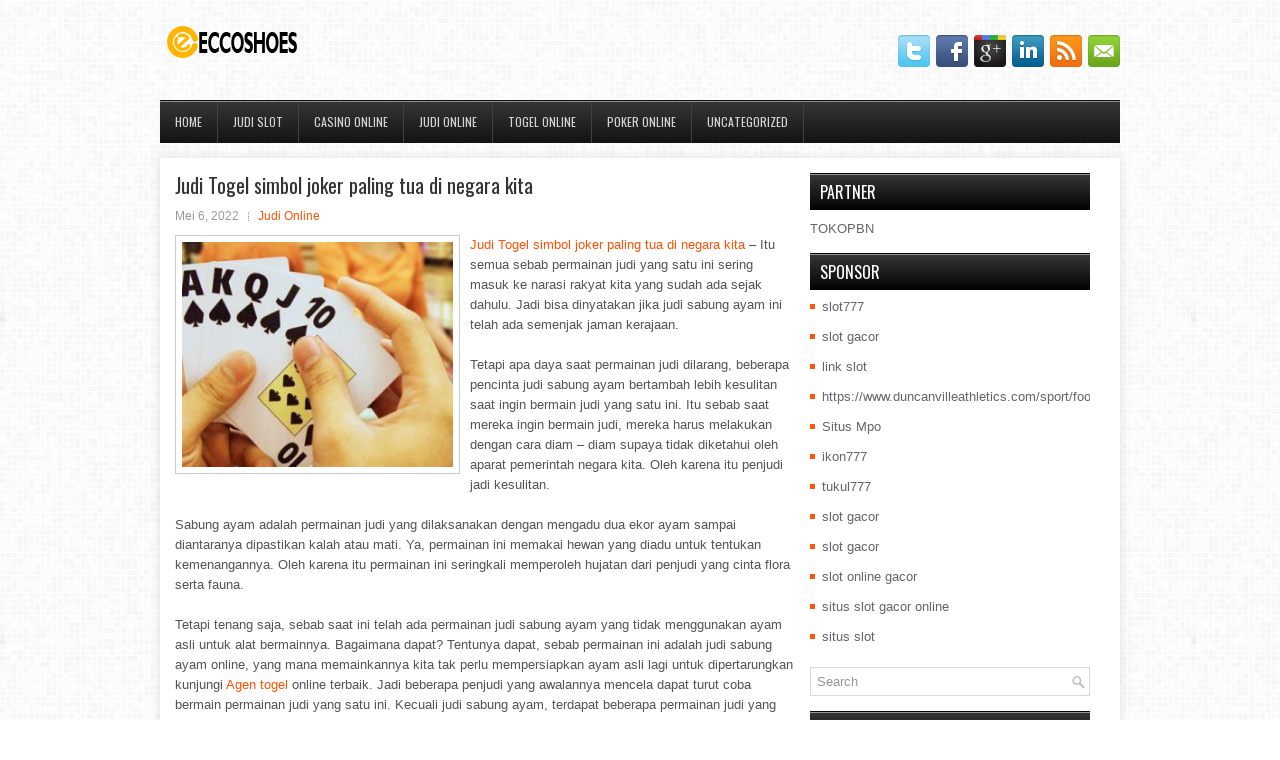

--- FILE ---
content_type: text/html; charset=UTF-8
request_url: https://ivermectinotabs.com/judi-togel-simbol-joker-paling-tua-di-negara-kita/
body_size: 8785
content:
 <!DOCTYPE html><html xmlns="http://www.w3.org/1999/xhtml" lang="id-ID">
<head profile="http://gmpg.org/xfn/11">
<meta http-equiv="Content-Type" content="text/html; charset=UTF-8" />

<meta name="viewport" content="width=device-width, initial-scale=1.0"/>
<link rel="stylesheet" href="https://ivermectinotabs.com/wp-content/themes/Esenty/lib/css/reset.css" type="text/css" media="screen, projection" />
<link rel="stylesheet" href="https://ivermectinotabs.com/wp-content/themes/Esenty/lib/css/defaults.css" type="text/css" media="screen, projection" />
<!--[if lt IE 8]><link rel="stylesheet" href="https://ivermectinotabs.com/wp-content/themes/Esenty/lib/css/ie.css" type="text/css" media="screen, projection" /><![endif]-->

<link rel="stylesheet" href="https://ivermectinotabs.com/wp-content/themes/Esenty/style.css" type="text/css" media="screen, projection" />

<title>Judi Togel simbol joker paling tua di negara kita &#8211; eccoshoes.us.org</title>
<meta name='robots' content='max-image-preview:large' />
<link rel="alternate" type="application/rss+xml" title="eccoshoes.us.org &raquo; Judi Togel simbol joker paling tua di negara kita Umpan Komentar" href="https://ivermectinotabs.com/judi-togel-simbol-joker-paling-tua-di-negara-kita/feed/" />
<script type="text/javascript">
window._wpemojiSettings = {"baseUrl":"https:\/\/s.w.org\/images\/core\/emoji\/14.0.0\/72x72\/","ext":".png","svgUrl":"https:\/\/s.w.org\/images\/core\/emoji\/14.0.0\/svg\/","svgExt":".svg","source":{"concatemoji":"https:\/\/ivermectinotabs.com\/wp-includes\/js\/wp-emoji-release.min.js?ver=6.1.1"}};
/*! This file is auto-generated */
!function(e,a,t){var n,r,o,i=a.createElement("canvas"),p=i.getContext&&i.getContext("2d");function s(e,t){var a=String.fromCharCode,e=(p.clearRect(0,0,i.width,i.height),p.fillText(a.apply(this,e),0,0),i.toDataURL());return p.clearRect(0,0,i.width,i.height),p.fillText(a.apply(this,t),0,0),e===i.toDataURL()}function c(e){var t=a.createElement("script");t.src=e,t.defer=t.type="text/javascript",a.getElementsByTagName("head")[0].appendChild(t)}for(o=Array("flag","emoji"),t.supports={everything:!0,everythingExceptFlag:!0},r=0;r<o.length;r++)t.supports[o[r]]=function(e){if(p&&p.fillText)switch(p.textBaseline="top",p.font="600 32px Arial",e){case"flag":return s([127987,65039,8205,9895,65039],[127987,65039,8203,9895,65039])?!1:!s([55356,56826,55356,56819],[55356,56826,8203,55356,56819])&&!s([55356,57332,56128,56423,56128,56418,56128,56421,56128,56430,56128,56423,56128,56447],[55356,57332,8203,56128,56423,8203,56128,56418,8203,56128,56421,8203,56128,56430,8203,56128,56423,8203,56128,56447]);case"emoji":return!s([129777,127995,8205,129778,127999],[129777,127995,8203,129778,127999])}return!1}(o[r]),t.supports.everything=t.supports.everything&&t.supports[o[r]],"flag"!==o[r]&&(t.supports.everythingExceptFlag=t.supports.everythingExceptFlag&&t.supports[o[r]]);t.supports.everythingExceptFlag=t.supports.everythingExceptFlag&&!t.supports.flag,t.DOMReady=!1,t.readyCallback=function(){t.DOMReady=!0},t.supports.everything||(n=function(){t.readyCallback()},a.addEventListener?(a.addEventListener("DOMContentLoaded",n,!1),e.addEventListener("load",n,!1)):(e.attachEvent("onload",n),a.attachEvent("onreadystatechange",function(){"complete"===a.readyState&&t.readyCallback()})),(e=t.source||{}).concatemoji?c(e.concatemoji):e.wpemoji&&e.twemoji&&(c(e.twemoji),c(e.wpemoji)))}(window,document,window._wpemojiSettings);
</script>
<style type="text/css">
img.wp-smiley,
img.emoji {
	display: inline !important;
	border: none !important;
	box-shadow: none !important;
	height: 1em !important;
	width: 1em !important;
	margin: 0 0.07em !important;
	vertical-align: -0.1em !important;
	background: none !important;
	padding: 0 !important;
}
</style>
	<link rel='stylesheet' id='wp-block-library-css' href='https://ivermectinotabs.com/wp-includes/css/dist/block-library/style.min.css?ver=6.1.1' type='text/css' media='all' />
<link rel='stylesheet' id='classic-theme-styles-css' href='https://ivermectinotabs.com/wp-includes/css/classic-themes.min.css?ver=1' type='text/css' media='all' />
<style id='global-styles-inline-css' type='text/css'>
body{--wp--preset--color--black: #000000;--wp--preset--color--cyan-bluish-gray: #abb8c3;--wp--preset--color--white: #ffffff;--wp--preset--color--pale-pink: #f78da7;--wp--preset--color--vivid-red: #cf2e2e;--wp--preset--color--luminous-vivid-orange: #ff6900;--wp--preset--color--luminous-vivid-amber: #fcb900;--wp--preset--color--light-green-cyan: #7bdcb5;--wp--preset--color--vivid-green-cyan: #00d084;--wp--preset--color--pale-cyan-blue: #8ed1fc;--wp--preset--color--vivid-cyan-blue: #0693e3;--wp--preset--color--vivid-purple: #9b51e0;--wp--preset--gradient--vivid-cyan-blue-to-vivid-purple: linear-gradient(135deg,rgba(6,147,227,1) 0%,rgb(155,81,224) 100%);--wp--preset--gradient--light-green-cyan-to-vivid-green-cyan: linear-gradient(135deg,rgb(122,220,180) 0%,rgb(0,208,130) 100%);--wp--preset--gradient--luminous-vivid-amber-to-luminous-vivid-orange: linear-gradient(135deg,rgba(252,185,0,1) 0%,rgba(255,105,0,1) 100%);--wp--preset--gradient--luminous-vivid-orange-to-vivid-red: linear-gradient(135deg,rgba(255,105,0,1) 0%,rgb(207,46,46) 100%);--wp--preset--gradient--very-light-gray-to-cyan-bluish-gray: linear-gradient(135deg,rgb(238,238,238) 0%,rgb(169,184,195) 100%);--wp--preset--gradient--cool-to-warm-spectrum: linear-gradient(135deg,rgb(74,234,220) 0%,rgb(151,120,209) 20%,rgb(207,42,186) 40%,rgb(238,44,130) 60%,rgb(251,105,98) 80%,rgb(254,248,76) 100%);--wp--preset--gradient--blush-light-purple: linear-gradient(135deg,rgb(255,206,236) 0%,rgb(152,150,240) 100%);--wp--preset--gradient--blush-bordeaux: linear-gradient(135deg,rgb(254,205,165) 0%,rgb(254,45,45) 50%,rgb(107,0,62) 100%);--wp--preset--gradient--luminous-dusk: linear-gradient(135deg,rgb(255,203,112) 0%,rgb(199,81,192) 50%,rgb(65,88,208) 100%);--wp--preset--gradient--pale-ocean: linear-gradient(135deg,rgb(255,245,203) 0%,rgb(182,227,212) 50%,rgb(51,167,181) 100%);--wp--preset--gradient--electric-grass: linear-gradient(135deg,rgb(202,248,128) 0%,rgb(113,206,126) 100%);--wp--preset--gradient--midnight: linear-gradient(135deg,rgb(2,3,129) 0%,rgb(40,116,252) 100%);--wp--preset--duotone--dark-grayscale: url('#wp-duotone-dark-grayscale');--wp--preset--duotone--grayscale: url('#wp-duotone-grayscale');--wp--preset--duotone--purple-yellow: url('#wp-duotone-purple-yellow');--wp--preset--duotone--blue-red: url('#wp-duotone-blue-red');--wp--preset--duotone--midnight: url('#wp-duotone-midnight');--wp--preset--duotone--magenta-yellow: url('#wp-duotone-magenta-yellow');--wp--preset--duotone--purple-green: url('#wp-duotone-purple-green');--wp--preset--duotone--blue-orange: url('#wp-duotone-blue-orange');--wp--preset--font-size--small: 13px;--wp--preset--font-size--medium: 20px;--wp--preset--font-size--large: 36px;--wp--preset--font-size--x-large: 42px;--wp--preset--spacing--20: 0.44rem;--wp--preset--spacing--30: 0.67rem;--wp--preset--spacing--40: 1rem;--wp--preset--spacing--50: 1.5rem;--wp--preset--spacing--60: 2.25rem;--wp--preset--spacing--70: 3.38rem;--wp--preset--spacing--80: 5.06rem;}:where(.is-layout-flex){gap: 0.5em;}body .is-layout-flow > .alignleft{float: left;margin-inline-start: 0;margin-inline-end: 2em;}body .is-layout-flow > .alignright{float: right;margin-inline-start: 2em;margin-inline-end: 0;}body .is-layout-flow > .aligncenter{margin-left: auto !important;margin-right: auto !important;}body .is-layout-constrained > .alignleft{float: left;margin-inline-start: 0;margin-inline-end: 2em;}body .is-layout-constrained > .alignright{float: right;margin-inline-start: 2em;margin-inline-end: 0;}body .is-layout-constrained > .aligncenter{margin-left: auto !important;margin-right: auto !important;}body .is-layout-constrained > :where(:not(.alignleft):not(.alignright):not(.alignfull)){max-width: var(--wp--style--global--content-size);margin-left: auto !important;margin-right: auto !important;}body .is-layout-constrained > .alignwide{max-width: var(--wp--style--global--wide-size);}body .is-layout-flex{display: flex;}body .is-layout-flex{flex-wrap: wrap;align-items: center;}body .is-layout-flex > *{margin: 0;}:where(.wp-block-columns.is-layout-flex){gap: 2em;}.has-black-color{color: var(--wp--preset--color--black) !important;}.has-cyan-bluish-gray-color{color: var(--wp--preset--color--cyan-bluish-gray) !important;}.has-white-color{color: var(--wp--preset--color--white) !important;}.has-pale-pink-color{color: var(--wp--preset--color--pale-pink) !important;}.has-vivid-red-color{color: var(--wp--preset--color--vivid-red) !important;}.has-luminous-vivid-orange-color{color: var(--wp--preset--color--luminous-vivid-orange) !important;}.has-luminous-vivid-amber-color{color: var(--wp--preset--color--luminous-vivid-amber) !important;}.has-light-green-cyan-color{color: var(--wp--preset--color--light-green-cyan) !important;}.has-vivid-green-cyan-color{color: var(--wp--preset--color--vivid-green-cyan) !important;}.has-pale-cyan-blue-color{color: var(--wp--preset--color--pale-cyan-blue) !important;}.has-vivid-cyan-blue-color{color: var(--wp--preset--color--vivid-cyan-blue) !important;}.has-vivid-purple-color{color: var(--wp--preset--color--vivid-purple) !important;}.has-black-background-color{background-color: var(--wp--preset--color--black) !important;}.has-cyan-bluish-gray-background-color{background-color: var(--wp--preset--color--cyan-bluish-gray) !important;}.has-white-background-color{background-color: var(--wp--preset--color--white) !important;}.has-pale-pink-background-color{background-color: var(--wp--preset--color--pale-pink) !important;}.has-vivid-red-background-color{background-color: var(--wp--preset--color--vivid-red) !important;}.has-luminous-vivid-orange-background-color{background-color: var(--wp--preset--color--luminous-vivid-orange) !important;}.has-luminous-vivid-amber-background-color{background-color: var(--wp--preset--color--luminous-vivid-amber) !important;}.has-light-green-cyan-background-color{background-color: var(--wp--preset--color--light-green-cyan) !important;}.has-vivid-green-cyan-background-color{background-color: var(--wp--preset--color--vivid-green-cyan) !important;}.has-pale-cyan-blue-background-color{background-color: var(--wp--preset--color--pale-cyan-blue) !important;}.has-vivid-cyan-blue-background-color{background-color: var(--wp--preset--color--vivid-cyan-blue) !important;}.has-vivid-purple-background-color{background-color: var(--wp--preset--color--vivid-purple) !important;}.has-black-border-color{border-color: var(--wp--preset--color--black) !important;}.has-cyan-bluish-gray-border-color{border-color: var(--wp--preset--color--cyan-bluish-gray) !important;}.has-white-border-color{border-color: var(--wp--preset--color--white) !important;}.has-pale-pink-border-color{border-color: var(--wp--preset--color--pale-pink) !important;}.has-vivid-red-border-color{border-color: var(--wp--preset--color--vivid-red) !important;}.has-luminous-vivid-orange-border-color{border-color: var(--wp--preset--color--luminous-vivid-orange) !important;}.has-luminous-vivid-amber-border-color{border-color: var(--wp--preset--color--luminous-vivid-amber) !important;}.has-light-green-cyan-border-color{border-color: var(--wp--preset--color--light-green-cyan) !important;}.has-vivid-green-cyan-border-color{border-color: var(--wp--preset--color--vivid-green-cyan) !important;}.has-pale-cyan-blue-border-color{border-color: var(--wp--preset--color--pale-cyan-blue) !important;}.has-vivid-cyan-blue-border-color{border-color: var(--wp--preset--color--vivid-cyan-blue) !important;}.has-vivid-purple-border-color{border-color: var(--wp--preset--color--vivid-purple) !important;}.has-vivid-cyan-blue-to-vivid-purple-gradient-background{background: var(--wp--preset--gradient--vivid-cyan-blue-to-vivid-purple) !important;}.has-light-green-cyan-to-vivid-green-cyan-gradient-background{background: var(--wp--preset--gradient--light-green-cyan-to-vivid-green-cyan) !important;}.has-luminous-vivid-amber-to-luminous-vivid-orange-gradient-background{background: var(--wp--preset--gradient--luminous-vivid-amber-to-luminous-vivid-orange) !important;}.has-luminous-vivid-orange-to-vivid-red-gradient-background{background: var(--wp--preset--gradient--luminous-vivid-orange-to-vivid-red) !important;}.has-very-light-gray-to-cyan-bluish-gray-gradient-background{background: var(--wp--preset--gradient--very-light-gray-to-cyan-bluish-gray) !important;}.has-cool-to-warm-spectrum-gradient-background{background: var(--wp--preset--gradient--cool-to-warm-spectrum) !important;}.has-blush-light-purple-gradient-background{background: var(--wp--preset--gradient--blush-light-purple) !important;}.has-blush-bordeaux-gradient-background{background: var(--wp--preset--gradient--blush-bordeaux) !important;}.has-luminous-dusk-gradient-background{background: var(--wp--preset--gradient--luminous-dusk) !important;}.has-pale-ocean-gradient-background{background: var(--wp--preset--gradient--pale-ocean) !important;}.has-electric-grass-gradient-background{background: var(--wp--preset--gradient--electric-grass) !important;}.has-midnight-gradient-background{background: var(--wp--preset--gradient--midnight) !important;}.has-small-font-size{font-size: var(--wp--preset--font-size--small) !important;}.has-medium-font-size{font-size: var(--wp--preset--font-size--medium) !important;}.has-large-font-size{font-size: var(--wp--preset--font-size--large) !important;}.has-x-large-font-size{font-size: var(--wp--preset--font-size--x-large) !important;}
.wp-block-navigation a:where(:not(.wp-element-button)){color: inherit;}
:where(.wp-block-columns.is-layout-flex){gap: 2em;}
.wp-block-pullquote{font-size: 1.5em;line-height: 1.6;}
</style>
<script type='text/javascript' src='https://ivermectinotabs.com/wp-includes/js/jquery/jquery.min.js?ver=3.6.1' id='jquery-core-js'></script>
<script type='text/javascript' src='https://ivermectinotabs.com/wp-includes/js/jquery/jquery-migrate.min.js?ver=3.3.2' id='jquery-migrate-js'></script>
<script type='text/javascript' src='https://ivermectinotabs.com/wp-content/themes/Esenty/lib/js/superfish.js?ver=6.1.1' id='superfish-js'></script>
<script type='text/javascript' src='https://ivermectinotabs.com/wp-content/themes/Esenty/lib/js/jquery.mobilemenu.js?ver=6.1.1' id='mobilemenu-js'></script>
<link rel="https://api.w.org/" href="https://ivermectinotabs.com/wp-json/" /><link rel="alternate" type="application/json" href="https://ivermectinotabs.com/wp-json/wp/v2/posts/1046" /><link rel="EditURI" type="application/rsd+xml" title="RSD" href="https://ivermectinotabs.com/xmlrpc.php?rsd" />
<link rel="wlwmanifest" type="application/wlwmanifest+xml" href="https://ivermectinotabs.com/wp-includes/wlwmanifest.xml" />

<link rel="canonical" href="https://ivermectinotabs.com/judi-togel-simbol-joker-paling-tua-di-negara-kita/" />
<link rel='shortlink' href='https://ivermectinotabs.com/?p=1046' />
<link rel="alternate" type="application/json+oembed" href="https://ivermectinotabs.com/wp-json/oembed/1.0/embed?url=https%3A%2F%2Fivermectinotabs.com%2Fjudi-togel-simbol-joker-paling-tua-di-negara-kita%2F" />
<link rel="alternate" type="text/xml+oembed" href="https://ivermectinotabs.com/wp-json/oembed/1.0/embed?url=https%3A%2F%2Fivermectinotabs.com%2Fjudi-togel-simbol-joker-paling-tua-di-negara-kita%2F&#038;format=xml" />
<link rel="shortcut icon" href="/wp-content/uploads/2021/07/eccoshoes-f-1.png" type="image/x-icon" />
<link rel="alternate" type="application/rss+xml" title="eccoshoes.us.org RSS Feed" href="https://ivermectinotabs.com/feed/" />
<link rel="pingback" href="https://ivermectinotabs.com/xmlrpc.php" />

</head>

<body class="post-template-default single single-post postid-1046 single-format-standard">

<div id="container">

    <div id="header">
    
        <div class="logo">
         
            <a href="https://ivermectinotabs.com"><img src="/wp-content/uploads/2021/07/eccoshoes-2.png" alt="eccoshoes.us.org" title="eccoshoes.us.org" /></a>
         
        </div><!-- .logo -->

        <div class="header-right">
            <div id="top-social-profiles">
                            <ul class="widget-container"><li class="social-profiles-widget">
            <a href="https://twitter.com/" target="_blank"><img title="Twitter" alt="Twitter" src="https://ivermectinotabs.com/wp-content/themes/Esenty/images/social-profiles/twitter.png" /></a><a href="https://facebook.com/" target="_blank"><img title="Facebook" alt="Facebook" src="https://ivermectinotabs.com/wp-content/themes/Esenty/images/social-profiles/facebook.png" /></a><a href="https://plus.google.com/" target="_blank"><img title="Google Plus" alt="Google Plus" src="https://ivermectinotabs.com/wp-content/themes/Esenty/images/social-profiles/gplus.png" /></a><a href="http://www.linkedin.com/" target="_blank"><img title="LinkedIn" alt="LinkedIn" src="https://ivermectinotabs.com/wp-content/themes/Esenty/images/social-profiles/linkedin.png" /></a><a href="https://ivermectinotabs.com/feed/" target="_blank"><img title="RSS Feed" alt="RSS Feed" src="https://ivermectinotabs.com/wp-content/themes/Esenty/images/social-profiles/rss.png" /></a><a href="/cdn-cgi/l/email-protection#1b62746e695b7e767a727735787476" target="_blank"><img title="Email" alt="Email" src="https://ivermectinotabs.com/wp-content/themes/Esenty/images/social-profiles/email.png" /></a>            </li></ul>
                        </div>
        </div><!-- .header-right -->
        
    </div><!-- #header -->
    
            <div class="clearfix">
            			<div class="menu-primary-container"><ul id="menu-main-menu" class="menus menu-primary"><li id="menu-item-74" class="menu-item menu-item-type-custom menu-item-object-custom menu-item-home menu-item-74"><a href="https://ivermectinotabs.com/">Home</a></li>
<li id="menu-item-2165" class="menu-item menu-item-type-taxonomy menu-item-object-category menu-item-2165"><a href="https://ivermectinotabs.com/category/judi-slot/">Judi Slot</a></li>
<li id="menu-item-76" class="menu-item menu-item-type-taxonomy menu-item-object-category menu-item-76"><a href="https://ivermectinotabs.com/category/casino-online/">Casino Online</a></li>
<li id="menu-item-77" class="menu-item menu-item-type-taxonomy menu-item-object-category current-post-ancestor current-menu-parent current-post-parent menu-item-77"><a href="https://ivermectinotabs.com/category/judi-online/">Judi Online</a></li>
<li id="menu-item-79" class="menu-item menu-item-type-taxonomy menu-item-object-category menu-item-79"><a href="https://ivermectinotabs.com/category/togel-online/">Togel Online</a></li>
<li id="menu-item-80" class="menu-item menu-item-type-taxonomy menu-item-object-category menu-item-80"><a href="https://ivermectinotabs.com/category/poker-online/">Poker Online</a></li>
<li id="menu-item-2166" class="menu-item menu-item-type-taxonomy menu-item-object-category menu-item-2166"><a href="https://ivermectinotabs.com/category/uncategorized/">Uncategorized</a></li>
</ul></div>              <!--.primary menu--> 	
                </div>
        
    
    <div id="main-wrapper">
    <div id="main">
    
            
        <div id="content">
            
                    
            
    <div class="post post-single clearfix post-1046 type-post status-publish format-standard has-post-thumbnail hentry category-judi-online tag-casino tag-judi tag-poker tag-togel" id="post-1046">
    
        <h2 class="title">Judi Togel simbol joker paling tua di negara kita</h2>
        
        <div class="postmeta-primary">
    
            <span class="meta_date">Mei 6, 2022</span>
           &nbsp; <span class="meta_categories"><a href="https://ivermectinotabs.com/category/judi-online/" rel="category tag">Judi Online</a></span>
    
                 
        </div>
        
        <div class="entry clearfix">
            
            <img width="271" height="225" src="https://ivermectinotabs.com/wp-content/uploads/2021/08/K21.jpg" class="alignleft featured_image wp-post-image" alt="" decoding="async" srcset="https://ivermectinotabs.com/wp-content/uploads/2021/08/K21.jpg 380w, https://ivermectinotabs.com/wp-content/uploads/2021/08/K21-300x249.jpg 300w" sizes="(max-width: 271px) 100vw, 271px" />            
            <p><a href="https://ivermectinotabs.com/judi-togel-simbol-joker-paling-tua-di-negara-kita/">Judi Togel simbol joker paling tua di negara kita</a> &#8211; Itu semua sebab permainan judi yang satu ini sering masuk ke narasi rakyat kita yang sudah ada sejak dahulu. Jadi bisa dinyatakan jika judi sabung ayam ini telah ada semenjak jaman kerajaan.</p>
<p>Tetapi apa daya saat permainan judi dilarang, beberapa pencinta judi sabung ayam bertambah lebih kesulitan saat ingin bermain judi yang satu ini. Itu sebab saat mereka ingin bermain judi, mereka harus melakukan dengan cara diam – diam supaya tidak diketahui oleh aparat pemerintah negara kita. Oleh karena itu penjudi jadi kesulitan.</p>
<p>Sabung ayam adalah permainan judi yang dilaksanakan dengan mengadu dua ekor ayam sampai diantaranya dipastikan kalah atau mati. Ya, permainan ini memakai hewan yang diadu untuk tentukan kemenangannya. Oleh karena itu permainan ini seringkali memperoleh hujatan dari penjudi yang cinta flora serta fauna.</p>
<p>Tetapi tenang saja, sebab saat ini telah ada permainan judi sabung ayam yang tidak menggunakan ayam asli untuk alat bermainnya. Bagaimana dapat? Tentunya dapat, sebab permainan ini adalah judi sabung ayam online, yang mana memainkannya kita tak perlu mempersiapkan ayam asli lagi untuk dipertarungkan kunjungi <a href="https://bimpp.nkust.edu.tw/">Agen togel</a> online terbaik. Jadi beberapa penjudi yang awalannya mencela dapat turut coba bermain permainan judi yang satu ini. Kecuali judi sabung ayam, terdapat beberapa permainan judi yang kita mengenal di di dunia judi online. Apapun itu?</p>
<p>Permainan Judi Yang Kita Mengenal Yang Telah Ada Versus Onlinenya:</p>
<p>Togel<br />
Togel yang disebut salah satunya permainan judi populer di negara kita ini sekarang ini telah ada versus onlinenya.</p>
<p>Kiu – Kiu<br />
Permainan judi kiu – kiu yang banyak diketahui penjudi di Indonesia ini sekarang ini dapat kalian mainkan dengan gampang dengan mainkan versus onlinenya.</p>
<p>Kelihatannya cukup untuk bahasan kita kesempatan ini, mudah-mudahan kalian dapat bermain judi dengan semangat.</p>
    
        </div>
        
        <div class="postmeta-secondary"><span class="meta_tags"><a href="https://ivermectinotabs.com/tag/casino/" rel="tag">Casino</a>, <a href="https://ivermectinotabs.com/tag/judi/" rel="tag">Judi</a>, <a href="https://ivermectinotabs.com/tag/poker/" rel="tag">poker</a>, <a href="https://ivermectinotabs.com/tag/togel/" rel="tag">Togel</a></span></div> 
        
    
    </div><!-- Post ID 1046 -->
    
                
                    
        </div><!-- #content -->
    
        
<div id="sidebar-primary">
	
		<ul class="widget_text widget-container">
			<li id="custom_html-6" class="widget_text widget widget_custom_html">
				<h3 class="widgettitle">PARTNER</h3>
				<div class="textwidget custom-html-widget"><a href="https://www.tokopbn.com/">TOKOPBN</a></div>
			</li>
		</ul>
    	
		<ul class="widget-container">
			<li id="sponsor" class="widget widget_meta">
				<h3 class="widgettitle">Sponsor</h3>			
				<ul>
					<li><a href="https://rbc.gov.rw/fileadmin/templates/web/index.html">slot777</a></li>
                            <li><a href="https://www.asianwindky.com/menu">slot gacor</a></li>
                            <li><a href="https://www.kazanscience.ru/ru/sbornik">link slot</a></li>
                            <li><a href="https://www.duncanvilleathletics.com/sport/football/boys/">https://www.duncanvilleathletics.com/sport/football/boys/</a></li>
                            <li><a href="https://smkcendekiabatujajar.sch.id/smkcendekiabatujajar/">Situs Mpo</a></li>
                            <li><a href="https://www.mavrixonline.com/terms/">ikon777</a></li>
                            <li><a href="https://estadiosoficial.com/blog/">tukul777</a></li>
                            <li><a href="https://mymagictank.com/">slot gacor</a></li>
                            <li><a href="https://lacasadipasta.com/menu/">slot gacor</a></li>
                            <li><a href="https://aliceripoll.com/">slot online gacor</a></li>
                            <li><a href="https://www.lesvalades.com/">situs slot gacor online</a></li>
                            <li><a href="https://www.philippineshonolulu.org/">situs slot</a></li>
                            				</ul>
			</li>
		</ul>
		
    <ul class="widget-container"><li id="search-4" class="widget widget_search"> 
<div id="search" title="Type and hit enter">
    <form method="get" id="searchform" action="https://ivermectinotabs.com/"> 
        <input type="text" value="Search" 
            name="s" id="s"  onblur="if (this.value == '')  {this.value = 'Search';}"  
            onfocus="if (this.value == 'Search') {this.value = '';}" 
        />
    </form>
</div><!-- #search --></li></ul><ul class="widget-container"><li id="meta-4" class="widget widget_meta"><h3 class="widgettitle">Meta</h3>
		<ul>
						<li><a href="https://ivermectinotabs.com/wp-login.php">Masuk</a></li>
			<li><a href="https://ivermectinotabs.com/feed/">Feed entri</a></li>
			<li><a href="https://ivermectinotabs.com/comments/feed/">Feed komentar</a></li>

			<li><a href="https://wordpress.org/">WordPress.org</a></li>
		</ul>

		</li></ul><ul class="widget-container"><li id="archives-4" class="widget widget_archive"><h3 class="widgettitle">Arsip</h3>
			<ul>
					<li><a href='https://ivermectinotabs.com/2026/01/'>Januari 2026</a>&nbsp;(19)</li>
	<li><a href='https://ivermectinotabs.com/2025/12/'>Desember 2025</a>&nbsp;(28)</li>
	<li><a href='https://ivermectinotabs.com/2025/11/'>November 2025</a>&nbsp;(29)</li>
	<li><a href='https://ivermectinotabs.com/2025/10/'>Oktober 2025</a>&nbsp;(28)</li>
	<li><a href='https://ivermectinotabs.com/2025/09/'>September 2025</a>&nbsp;(22)</li>
	<li><a href='https://ivermectinotabs.com/2025/08/'>Agustus 2025</a>&nbsp;(12)</li>
	<li><a href='https://ivermectinotabs.com/2025/07/'>Juli 2025</a>&nbsp;(25)</li>
	<li><a href='https://ivermectinotabs.com/2025/06/'>Juni 2025</a>&nbsp;(21)</li>
	<li><a href='https://ivermectinotabs.com/2025/05/'>Mei 2025</a>&nbsp;(12)</li>
	<li><a href='https://ivermectinotabs.com/2025/04/'>April 2025</a>&nbsp;(23)</li>
	<li><a href='https://ivermectinotabs.com/2025/03/'>Maret 2025</a>&nbsp;(44)</li>
	<li><a href='https://ivermectinotabs.com/2025/02/'>Februari 2025</a>&nbsp;(33)</li>
	<li><a href='https://ivermectinotabs.com/2025/01/'>Januari 2025</a>&nbsp;(25)</li>
	<li><a href='https://ivermectinotabs.com/2024/12/'>Desember 2024</a>&nbsp;(31)</li>
	<li><a href='https://ivermectinotabs.com/2024/11/'>November 2024</a>&nbsp;(34)</li>
	<li><a href='https://ivermectinotabs.com/2024/10/'>Oktober 2024</a>&nbsp;(35)</li>
	<li><a href='https://ivermectinotabs.com/2024/09/'>September 2024</a>&nbsp;(32)</li>
	<li><a href='https://ivermectinotabs.com/2024/08/'>Agustus 2024</a>&nbsp;(39)</li>
	<li><a href='https://ivermectinotabs.com/2024/07/'>Juli 2024</a>&nbsp;(37)</li>
	<li><a href='https://ivermectinotabs.com/2024/06/'>Juni 2024</a>&nbsp;(52)</li>
	<li><a href='https://ivermectinotabs.com/2024/05/'>Mei 2024</a>&nbsp;(37)</li>
	<li><a href='https://ivermectinotabs.com/2024/04/'>April 2024</a>&nbsp;(34)</li>
	<li><a href='https://ivermectinotabs.com/2024/03/'>Maret 2024</a>&nbsp;(48)</li>
	<li><a href='https://ivermectinotabs.com/2024/02/'>Februari 2024</a>&nbsp;(31)</li>
	<li><a href='https://ivermectinotabs.com/2024/01/'>Januari 2024</a>&nbsp;(33)</li>
	<li><a href='https://ivermectinotabs.com/2023/12/'>Desember 2023</a>&nbsp;(26)</li>
	<li><a href='https://ivermectinotabs.com/2023/11/'>November 2023</a>&nbsp;(28)</li>
	<li><a href='https://ivermectinotabs.com/2023/10/'>Oktober 2023</a>&nbsp;(36)</li>
	<li><a href='https://ivermectinotabs.com/2023/09/'>September 2023</a>&nbsp;(23)</li>
	<li><a href='https://ivermectinotabs.com/2023/08/'>Agustus 2023</a>&nbsp;(36)</li>
	<li><a href='https://ivermectinotabs.com/2023/07/'>Juli 2023</a>&nbsp;(37)</li>
	<li><a href='https://ivermectinotabs.com/2023/06/'>Juni 2023</a>&nbsp;(35)</li>
	<li><a href='https://ivermectinotabs.com/2023/05/'>Mei 2023</a>&nbsp;(46)</li>
	<li><a href='https://ivermectinotabs.com/2023/04/'>April 2023</a>&nbsp;(37)</li>
	<li><a href='https://ivermectinotabs.com/2023/03/'>Maret 2023</a>&nbsp;(25)</li>
	<li><a href='https://ivermectinotabs.com/2023/02/'>Februari 2023</a>&nbsp;(35)</li>
	<li><a href='https://ivermectinotabs.com/2023/01/'>Januari 2023</a>&nbsp;(34)</li>
	<li><a href='https://ivermectinotabs.com/2022/12/'>Desember 2022</a>&nbsp;(28)</li>
	<li><a href='https://ivermectinotabs.com/2022/11/'>November 2022</a>&nbsp;(37)</li>
	<li><a href='https://ivermectinotabs.com/2022/10/'>Oktober 2022</a>&nbsp;(35)</li>
	<li><a href='https://ivermectinotabs.com/2022/09/'>September 2022</a>&nbsp;(34)</li>
	<li><a href='https://ivermectinotabs.com/2022/08/'>Agustus 2022</a>&nbsp;(32)</li>
	<li><a href='https://ivermectinotabs.com/2022/07/'>Juli 2022</a>&nbsp;(34)</li>
	<li><a href='https://ivermectinotabs.com/2022/06/'>Juni 2022</a>&nbsp;(42)</li>
	<li><a href='https://ivermectinotabs.com/2022/05/'>Mei 2022</a>&nbsp;(37)</li>
	<li><a href='https://ivermectinotabs.com/2022/04/'>April 2022</a>&nbsp;(28)</li>
	<li><a href='https://ivermectinotabs.com/2022/03/'>Maret 2022</a>&nbsp;(34)</li>
	<li><a href='https://ivermectinotabs.com/2022/02/'>Februari 2022</a>&nbsp;(28)</li>
	<li><a href='https://ivermectinotabs.com/2022/01/'>Januari 2022</a>&nbsp;(33)</li>
	<li><a href='https://ivermectinotabs.com/2021/12/'>Desember 2021</a>&nbsp;(32)</li>
	<li><a href='https://ivermectinotabs.com/2021/11/'>November 2021</a>&nbsp;(20)</li>
	<li><a href='https://ivermectinotabs.com/2021/10/'>Oktober 2021</a>&nbsp;(18)</li>
	<li><a href='https://ivermectinotabs.com/2021/09/'>September 2021</a>&nbsp;(15)</li>
	<li><a href='https://ivermectinotabs.com/2021/08/'>Agustus 2021</a>&nbsp;(2)</li>
	<li><a href='https://ivermectinotabs.com/2021/07/'>Juli 2021</a>&nbsp;(1)</li>
			</ul>

			</li></ul><ul class="widget-container"><li id="categories-2" class="widget widget_categories"><h3 class="widgettitle">Kategori</h3>
			<ul>
					<li class="cat-item cat-item-7"><a href="https://ivermectinotabs.com/category/casino-online/">Casino Online</a> (414)
</li>
	<li class="cat-item cat-item-5"><a href="https://ivermectinotabs.com/category/judi-online/">Judi Online</a> (674)
</li>
	<li class="cat-item cat-item-20"><a href="https://ivermectinotabs.com/category/judi-slot/">Judi Slot</a> (155)
</li>
	<li class="cat-item cat-item-3"><a href="https://ivermectinotabs.com/category/poker-online/">Poker Online</a> (310)
</li>
	<li class="cat-item cat-item-8"><a href="https://ivermectinotabs.com/category/togel-online/">Togel Online</a> (100)
</li>
			</ul>

			</li></ul>
		<ul class="widget-container"><li id="recent-posts-4" class="widget widget_recent_entries">
		<h3 class="widgettitle">Pos-pos Terbaru</h3>
		<ul>
											<li>
					<a href="https://ivermectinotabs.com/pikirkan-dan-fokuskan-slot-toto-2026-sebagai-permainan-investasi/">Pikirkan dan fokuskan Slot Toto 2026 sebagai Permainan investasi</a>
											<span class="post-date">Januari 24, 2026</span>
									</li>
											<li>
					<a href="https://ivermectinotabs.com/darurat-grup-memperhitungkan-peluang-penutupan-permanen-tiga-casino-toto-2026-uk/">Darurat Grup memperhitungkan peluang penutupan permanen tiga Casino Toto 2026 UK</a>
											<span class="post-date">Januari 23, 2026</span>
									</li>
											<li>
					<a href="https://ivermectinotabs.com/analis-memprediksi-pendapatan-650-juta-tahunan-untuk-poker-2026-online-michigan/">Analis Memprediksi Pendapatan $ 650 Juta Tahunan Untuk Poker 2026 Online Michigan</a>
											<span class="post-date">Januari 21, 2026</span>
									</li>
											<li>
					<a href="https://ivermectinotabs.com/dealer-keluarkan-kartu-yang-dengan-cara-serius-memberikan-sensasi-togel-2026/">Dealer keluarkan kartu yang dengan cara serius memberikan sensasi Togel 2026</a>
											<span class="post-date">Januari 18, 2026</span>
									</li>
											<li>
					<a href="https://ivermectinotabs.com/ada-terlalu-banyak-stasiun-panggilan-pemburu-kartu-slot-gacor-di-meja-anda/">Ada terlalu banyak stasiun panggilan pemburu kartu Slot Gacor di meja Anda</a>
											<span class="post-date">Januari 17, 2026</span>
									</li>
					</ul>

		</li></ul><ul class="widget-container"><li id="tag_cloud-2" class="widget widget_tag_cloud"><h3 class="widgettitle">Tag</h3><div class="tagcloud"><a href="https://ivermectinotabs.com/tag/bandar-judi/" class="tag-cloud-link tag-link-16 tag-link-position-1" style="font-size: 8pt;" aria-label="bandar judi (1 item)">bandar judi</a>
<a href="https://ivermectinotabs.com/tag/bola/" class="tag-cloud-link tag-link-24 tag-link-position-2" style="font-size: 8pt;" aria-label="Bola (1 item)">Bola</a>
<a href="https://ivermectinotabs.com/tag/casino/" class="tag-cloud-link tag-link-18 tag-link-position-3" style="font-size: 21.952054794521pt;" aria-label="Casino (1.618 item)">Casino</a>
<a href="https://ivermectinotabs.com/tag/domino99/" class="tag-cloud-link tag-link-15 tag-link-position-4" style="font-size: 8pt;" aria-label="domino99 (1 item)">domino99</a>
<a href="https://ivermectinotabs.com/tag/imbas-bermain-poker-online-jika-masih-berada-di-bawah-umur/" class="tag-cloud-link tag-link-11 tag-link-position-5" style="font-size: 8pt;" aria-label="Imbas Bermain Poker Online Jika Masih Berada Di Bawah Umur (1 item)">Imbas Bermain Poker Online Jika Masih Berada Di Bawah Umur</a>
<a href="https://ivermectinotabs.com/tag/judi/" class="tag-cloud-link tag-link-17 tag-link-position-6" style="font-size: 22pt;" aria-label="Judi (1.650 item)">Judi</a>
<a href="https://ivermectinotabs.com/tag/judi-online/" class="tag-cloud-link tag-link-13 tag-link-position-7" style="font-size: 8.8630136986301pt;" aria-label="judi online (2 item)">judi online</a>
<a href="https://ivermectinotabs.com/tag/pemain-domino99-pemula-wajib-baca-ini/" class="tag-cloud-link tag-link-14 tag-link-position-8" style="font-size: 8pt;" aria-label="Pemain Domino99 Pemula Wajib Baca Ini (1 item)">Pemain Domino99 Pemula Wajib Baca Ini</a>
<a href="https://ivermectinotabs.com/tag/poker/" class="tag-cloud-link tag-link-19 tag-link-position-9" style="font-size: 21.808219178082pt;" aria-label="poker (1.519 item)">poker</a>
<a href="https://ivermectinotabs.com/tag/poker-online/" class="tag-cloud-link tag-link-12 tag-link-position-10" style="font-size: 8.8630136986301pt;" aria-label="poker online (2 item)">poker online</a>
<a href="https://ivermectinotabs.com/tag/slot/" class="tag-cloud-link tag-link-21 tag-link-position-11" style="font-size: 21.760273972603pt;" aria-label="Slot (1.478 item)">Slot</a>
<a href="https://ivermectinotabs.com/tag/togel/" class="tag-cloud-link tag-link-22 tag-link-position-12" style="font-size: 21.424657534247pt;" aria-label="Togel (1.271 item)">Togel</a>
<a href="https://ivermectinotabs.com/tag/toto/" class="tag-cloud-link tag-link-23 tag-link-position-13" style="font-size: 8pt;" aria-label="Toto (1 item)">Toto</a></div>
</li></ul>    
</div><!-- #sidebar-primary -->        
                
    </div><!-- #main -->
    
    
    <div id="footer-widgets" class="clearfix">
                <div class="footer-widget-box">
                    </div>
        
        <div class="footer-widget-box">
                    </div>
        
        <div class="footer-widget-box footer-widget-box-last">
                    </div>
        
    </div>

    <div id="footer">
    
        <div id="copyrights">
             &copy; 2026  <a href="https://ivermectinotabs.com/">eccoshoes.us.org</a> 
        </div>
        
                
        <div id="credits" style="overflow-y: hidden;overflow-x: visible;width: 400px;margin: auto;">
				<div style="width: 10000px;text-align: left;">
					Powered by <a href="http://wordpress.org/"><strong>WordPress</strong></a> | Theme Designed by:  <a href="https://www.bca.co.id/" rel="follow">Bank bca</a> <a href="https://www.bni.co.id/" rel="follow">Bank bni</a> <a href="https://bri.co.id/" rel="follow">Bank bri</a> <a href="https://www.btn.co.id/" rel="follow">Bank btn</a> <a href="https://www.cimbniaga.co.id" rel="follow">Bank cimbniaga</a> <a href="https://www.citibank.co.id/" rel="follow">Bank citibank</a> <a href="https://www.danamon.co.id" rel="follow">Bank danamon</a> <a href="https://www.bi.go.id/" rel="follow">Bank Indonesia</a> <a href="https://www.klikmbc.co.id/" rel="follow">Bank klikmbc</a> <a href="https://www.bankmandiri.co.id/" rel="follow">Bank mandiri</a> <a href="https://www.ocbc.com/" rel="follow">Bank ocbc</a> <a href="https://www.panin.co.id/" rel="follow">bank Panin</a> <a href="https://facebook.com/" rel="follow">facebook</a> <a href="https://google.co.id/" rel="follow">google</a> <a href="https://www.instagram.com/" rel="follow">instagram</a> <a href="https://www.maybank.co.id/" rel="follow">maybank</a> <a href="https://paypal.com/" rel="follow">paypall</a> <a href="https://www.telkom.co.id/" rel="follow">telkom</a> <a href="https://www.telkomsel.com/" rel="follow">telkomsel</a> <a href="https://www.tiktok.com/" rel="follow">tiktok</a> <a href="https://twitter.com/" rel="follow">twitter</a> <a href="https://web.whatsapp.com/" rel="follow">WA</a> <a href="https://youtube.com/" rel="follow">youtube</a>						
				</div>
			</div><!-- #credits -->
			

    </div><!-- #footer -->

    </div>

</div><!-- #container -->

<script data-cfasync="false" src="/cdn-cgi/scripts/5c5dd728/cloudflare-static/email-decode.min.js"></script><script type='text/javascript' src='https://ivermectinotabs.com/wp-includes/js/comment-reply.min.js?ver=6.1.1' id='comment-reply-js'></script>
<script type='text/javascript' src='https://ivermectinotabs.com/wp-includes/js/hoverIntent.min.js?ver=1.10.2' id='hoverIntent-js'></script>

<script type='text/javascript'>
/* <![CDATA[ */
jQuery.noConflict();
jQuery(function(){ 
	jQuery('ul.menu-primary').superfish({ 
	animation: {opacity:'show'},
autoArrows:  true,
                dropShadows: false, 
                speed: 200,
                delay: 800
                });
            });
jQuery('.menu-primary-container').mobileMenu({
                defaultText: 'Menu',
                className: 'menu-primary-responsive',
                containerClass: 'menu-primary-responsive-container',
                subMenuDash: '&ndash;'
            });

/* ]]> */
</script>
<script defer src="https://static.cloudflareinsights.com/beacon.min.js/vcd15cbe7772f49c399c6a5babf22c1241717689176015" integrity="sha512-ZpsOmlRQV6y907TI0dKBHq9Md29nnaEIPlkf84rnaERnq6zvWvPUqr2ft8M1aS28oN72PdrCzSjY4U6VaAw1EQ==" data-cf-beacon='{"version":"2024.11.0","token":"524acfd9098549d18b41d0764b37d7d4","r":1,"server_timing":{"name":{"cfCacheStatus":true,"cfEdge":true,"cfExtPri":true,"cfL4":true,"cfOrigin":true,"cfSpeedBrain":true},"location_startswith":null}}' crossorigin="anonymous"></script>
</body>
</html>